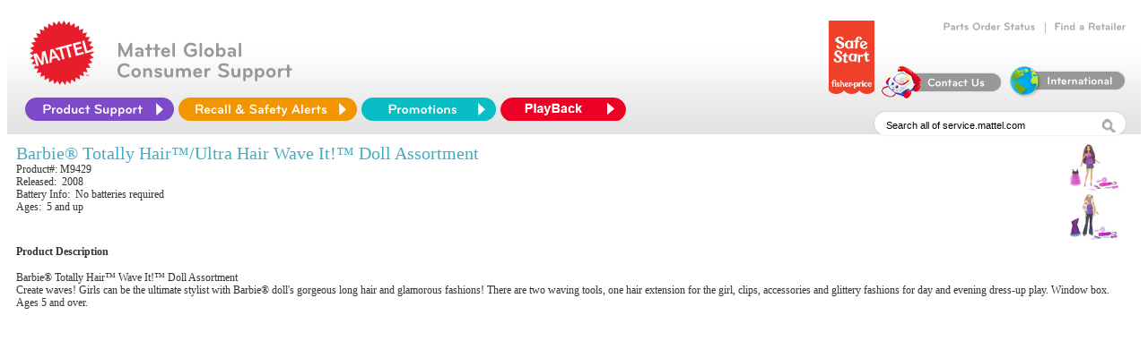

--- FILE ---
content_type: text/html; charset=utf-8
request_url: https://service.mattel.com/us/productPopup.aspx?prodno=M9429&siteid=27
body_size: 7483
content:



<html template="http://www.mattelpartners.com/templates">
 
  <head>
  <title>Mattel and Fisher-Price Customer Service</title>
    <meta CONTENT="IE=9" HTTP-EQUIV="X-UA-Compatible" />
	  <script language="javascript" SRC="/us/include/js/cssSelect.js"></script>
	  <script language="javascript" SRC="/us/include/js/UIValidation.js"></script>
	  <script language="javascript" SRC="/us/include/js/nav.js"></script>
    <script language="JavaScript" SRC="/us/include/js/webtrends_CSR_US.js"></script>
    <LINK REL="stylesheet" TYPE="text/css" HREF="/us/include/css/ServiceNew.css?new1" />
	
    <script TYPE="text/javascript" SRC="/us/include/js/jquery-1.8.0.min.js"></script>
    <script TYPE="text/javascript" SRC="/us/include/js/cufon-yui.js"></script>
    <script TYPE="text/javascript" SRC="/us/include/Bryant_Medium_500-Bryant_Bold_700.font.js"></script>
	  <script type="text/javascript" src="/us/include/js/css_browser_selector_092613.js"></script>
    <script TYPE="text/javascript" SRC="/us/include/js/curvycorners.js"></script>
  </head>

  <body style="background-image: none;">

<!DOCTYPE HTML PUBLIC "-//W3C//DTD HTML 4.0 Transitional//EN" >
<meta CONTENT="IE=9" HTTP-EQUIV="X-UA-Compatible" />
    <div id="Header_Panel1">
	
    <style>
        .autocomplete_completionListElement {
            font-family: calibri;
            font-size: 15px;
            text-align: left;
            border: solid 1px #E8E8E8;
            line-height: 20px;
            padding: 0px;
            background-color: #F0F0F0;
            margin-left: 0px;
        }

        .autocomplete_highlightedListItem {
            font-family: calibri;
            font-size: 15px;
            text-align: left;
            background-color: #BEBEBE;
            cursor: pointer;
            color: #636363;
        }

        .autocomplete_listItem {
            border-bottom: solid 1px #E8E8E8;
            cursor: pointer;
            color: #636363;
            text-align: left;
            font-family: Calibri;
            font-size: 15px;
        }
        
    </style>
    <!--- Cufon -->
    <script type="text/javascript" src="/us/include/js/jquery-1.8.0.min.js"></script>
    <script type="text/javascript" src="/us/include/js/cufon-yui.js"></script>
    <script type="text/javascript" src="/us/include/Bryant_Medium_500-Bryant_Bold_700.font.js"></script>
    <script type="text/javascript" src="/us/include/js/css_browser_selector.js"></script>

    <script type="text/javascript">
        Cufon.replace('.innerheader-text b, .order-links-text a');
        $(document).ready(function () {
            $("#innerheader-nav li#ProductSupport").hover(function () {
                $(this).addClass("hover-active");
            }, function () {
                $(this).removeClass("hover-active ");
            });
        });
    </script>
    <script type="text/javascript" src="/us/include/js/curvycorners.js"></script>
    <script type="text/javascript">
        if (event.keyCode == 13) {
            $('#image').click();
        }

        function redirectTo() {
            if ($get('Header_Ntt').value == 'Search all of service.mattel.com' || $get('Header_Ntt').value == '') {
                $get('Header_Ntt').value = 'Enter keyword(s) or item #';
            }

            else {
                if ($get('Header_Ntt').value == 'Enter keyword(s) or item #')
                    ;
                else

                    window.location = "/us/results.aspx?Ntt=" + $get('Header_Ntt').value;
            }
        }

        function acePopulated(sender, e) {

            var behavior = $find('AutoCompleteEx');
            var target = behavior.get_completionList();
            var children = target.childNodes;
            var searchText = $get('Header_Ntt').value;


            for (var i = 0; i < children.length; i++) {
                var child = children[i];
                var value = child._value;


                // Bold the searchText part of the value
                child.innerHTML = eval("value.replace(/(" + searchText + ")/i, '<b>$1</b>')");
            }


        }

        function aceSelected(sender, e) {
            var value = e.get_value();
            if (!value) {
                if (e._item.parentElement && e._item.parentElement.tagName == "LI")
                    value = e._item.parentElement.attributes["_value"].value;
                else if (e._item.parentElement && e._item.parentElement.parentElement.tagName == "LI")
                    value = e._item.parentElement.parentElement.attributes["_value"].value;
                else if (e._item.parentNode && e._item.parentNode.tagName == "LI")
                    value = e._item.parentNode._value;
                else if (e._item.parentNode && e._item.parentNode.parentNode.tagName == "LI")
                    value = e._item.parentNode.parentNode._value;
                else value = "";
            }
            var searchText = $get('Header_Ntt').value;
            searchText = searchText.replace('null', '');

            sender.get_element().value = value;
            window.location = "/us/results.aspx?Ntt=" + value;
        }

    </script>
    <script type="text/javascript">
        Cufon.replace('.innerheader-text b, .order-links-text a');
        $(document).ready(function () {
            $("#innerheader-nav li#ProductSupport").hover(function () {
                $(this).addClass("hover-active");
            }, function () {
                $(this).removeClass("hover-active ");
            });
        });
    </script>
    <!-- Google tag (gtag.js) -->
<script async src="https://www.googletagmanager.com/gtag/js?id=G-T5P4BTZCVR"></script>
<script>
    window.dataLayer = window.dataLayer || [];
    function gtag() { dataLayer.push(arguments); }
    gtag('js', new Date());

    gtag('config', 'G-T5P4BTZCVR');
</script>
<!-- Google Tag Manager -->
<script>(function (w, d, s, l, i) {
    w[l] = w[l] || []; w[l].push({ 'gtm.start': new Date().getTime(), event: 'gtm.js' });
    var f = d.getElementsByTagName(s)[0], j = d.createElement(s), dl = l != 'dataLayer' ? '&l=' + l : '';
    j.async = true; j.src = 'https://www.googletagmanager.com/gtm.js?id=' + i + dl; f.parentNode.insertBefore(j, f);
})(window, document, 'script', 'dataLayer', 'GTM-KXRQBMXV');
</script>
<!-- End Google Tag Manager -->



    <link href="/us/include/css/tabs.css" type="text/css" rel="stylesheet">
 <!-- Google Tag Manager (noscript) -->
<noscript><iframe src="https://www.googletagmanager.com/ns.html?id=GTM-KXRQBMXV"
height="0" width="0" style="display:none;visibility:hidden"></iframe></noscript>
<!-- End Google Tag Manager (noscript) -->
    <center>
      <div style ="height: 142px;	overflow: visible;	background: #fff url(/us/img/home/header_bkgd.jpg) repeat-x 0px 38px;	position: relative;
	z-index:25;	border-radius: 20px 20px 0 0 ;	-moz-border-radius: 20px 20px 0 0;	-webkit-border-radius: 20px 20px 0 0;" >
        <div CLASS="innerheader-mattel-logo">
          <a HREF="/us/home.aspx" title="Home Page" onclick="TrackInterstitial('restofsite', 'Section', 'Header - Homepage')">
            <img SRC="img/HeaderLogo_new.png" BORDER="0"/>
          </a>
        </div>
        <!--<div CLASS="innerheader-fp-logo">
          <a HREF="/us/home.aspx" title="Home Page" onclick="TrackInterstitial('restofsite', 'Section', 'Header - Homepage')">
            <img SRC="img/HeaderLogoFP_new.png" BORDER="0"/>
          </a>
        </div>-->
        <div CLASS="innerheader-text">
          <!--<b>
            Mattel &amp; Fisher-Price<br/>Customer Service
          </b>-->
	  <b>
            Mattel Global<br/>Consumer Support
          </b>
        </div>

        <div id="innerheader-order-links">
          <!--<div CLASS="order-links-text">
            <a HREF="http://www.surveymonkey.com/s/HTWZRPY" title="Web Site Survey" onclick="TrackInterstitial('restofsite', 'Section', 'Web Site Survey')">Web Site Survey</a>
          </div>
          &#160; | &#160;-->
          <div CLASS="order-links-text">
            <a HREF="/us/partsorder.aspx" title="Track your Parts Order" onclick="TrackInterstitial('restofsite', 'Section', 'Order Status')">Parts Order Status</a>
          </div>
          &#160; | &#160;
          <div CLASS="order-links-text">
            <a HREF="/us/locator_search.aspx" title="Find a Store Near You" onclick="TrackInterstitial('restofsite', 'Section', 'Store Locator')">Find a Retailer</a>
          </div>
          <br />
          <div class="order-links-img">
            <!--<a href="http://www.hotwheels.com/faq-id" title="Hot Wheels id FAQs" onclick="TrackInterstitial('restofsite', 'Section', 'Hot Wheels id FAQs');">
                <img src="img/home/Hot_Wheels_id.png" border="0" style=" width:160px; margin-top: -15px; margin-bottom: 5px" alt="Hot Wheels id FAQs" />
            </a>-->
	    <a href="https://shop.mattel.com/pages/safe-start" title="FP_SafeStart_Logo_Banner" onclick="TrackInterstitial('restofsite', 'Section', 'FP_SafeStart_Logo_Banner')">
              		<img src="img/home/FP_SafeStart_Logo_Banner.png" border="0" style="height: 82px; margin-top: -15px; margin-bottom: 5px" alt="FP_SafeStart_Logo_Banner" />
            </a>
          </div>
          <div CLASS="order-links-img">
            <a HREF="/us/ContactUs.aspx" title="Self-service, Hours and Contact Information" onclick="TrackInterstitial('restofsite', 'Section', 'ContactUs icon');">
              <img SRC="img/home/contactUs.png" BORDER="0"/>
            </a>
          </div>
          <div CLASS="order-links-img">
            <a HREF="https://consumersupport.mattel.com/mattelsupport/s/create-case" title="International Consumers" onclick="TrackInterstitial('restofsite', 'Section', 'International Consumers icon')">
              <img SRC="img/home/international.png" BORDER="0"/>
            </a>
          </div>
        </div>
<div style ="height:12px;"></div>
        <ul id="innerheader-nav">
          <li id="ProductSupport">
            <a id="A1" HREF="#"></a>
            <ul CLASS="list">
              <li>
                <a HREF="/us/instruction_sheets.aspx" name="Instruction Sheets" title="Search for Instruction Sheets" onclick="TrackInterstitial('restofsite', 'Section', 'nav Instruction Sheets')">Instruction Sheets</a>
              </li>

              <li>
                <a HREF="/us/faq.aspx" name="FAQ Search" title="Find answers to commonly asked questions" onclick="TrackInterstitial('restofsite', 'Section', 'nav FAQs')">FAQs</a>
              </li>

              <li>
                <a HREF="/us/powerwheels_info.aspx" name="Power Wheels Service" title="Service Center finder, Instructions and Vehicle Registration" onclick="TrackInterstitial('restofsite', 'Section', 'nav Power Wheels')">Power Wheels Service</a>
              </li>

              
              <li>
                <a HREF="https://consumersupport.mattel.com/mattelsupport/s/product-registration" target="_blank" name="Product Registration" title="Consumer Relations Product Registration" onclick="TrackInterstitial('restofsite', 'Section', 'nav Product Registration')">Product Registration</a>
              </li>

              <li>
                <a HREF="https://store.mattel.com/transition.aspx?cmd=new&amp;transitionid=103&amp;cat=139&amp;sec=8713" title="Replacement Parts &amp; Add-ons" onclick="TrackInterstitial('restofsite', 'Section', 'nav Replacement Parts and Add-ons')">Replacement Parts &amp; Add-ons</a>
              </li>

              <li>
                <a HREF="/us/TechnicalProductsHome.aspx" name="Technical Support" title="Assistance with PC based USB products, online games, and apps for mobile devices" onclick="TrackInterstitial('restofsite', 'Section', 'nav TechSupport');">Technical Product Support</a>
              </li>
            </ul>
          </li>
         
          <li id="RecallSafety">
            <a id="A2" HREF="/us/recall.aspx" title="Recalls &amp; Safety Alerts" onclick="TrackInterstitial('restofsite', 'Section', 'Recalls &amp; Safety Alerts')"></a>
          </li> 
          <li id="Promotions">
            <a id="A3" HREF="/us/promotions.aspx" title="Promotions" onclick="TrackInterstitial('restofsite', 'Section', 'Promotions')"></a>
          </li>
        <li id="Playback">
        <a id="A4" HREF="/playback/signup.aspx" title="Playback" onclick="TrackInterstitial('restofsite', 'Section', 'Playback')"></a>
        </li>
        </ul>

        <div CLASS="innerheader-searchbox">
        <div style ="width:1px;height:3px;">&nbsp;</div>
          <form name="aspnetForm" method="post" action="./productPopup.aspx?prodno=M9429&amp;siteid=27" id="aspnetForm">
	<div>
	<input type="hidden" name="__EVENTTARGET" id="__EVENTTARGET" value="" />
	<input type="hidden" name="__EVENTARGUMENT" id="__EVENTARGUMENT" value="" />
	<input type="hidden" name="__VIEWSTATE" id="__VIEWSTATE" value="/[base64]" />
	</div>
	
<script type="text/javascript">
//<![CDATA[
var theForm = document.forms['aspnetForm'];
	if (!theForm) {
    theForm = document.aspnetForm;
}
	function __doPostBack(eventTarget, eventArgument) {
    if (!theForm.onsubmit || (theForm.onsubmit() != false)) {
        theForm.__EVENTTARGET.value = eventTarget;
        theForm.__EVENTARGUMENT.value = eventArgument;
        theForm.submit();
    }
}
	//]]>
</script>

	
<script src="/us/WebResource.axd?d=9DULcjV4uM5Eg6XGPG2Yk0K6AoMCbQH40ZIULqf2NtpsWVP1NQqM66nHU5PjeEN_S0GRWFBI_YTMcJ_aD9Eq29dT7ts1&amp;t=638627972640000000" type="text/javascript"></script>

	
<script src="/us/ScriptResource.axd?d=Y0mXfAP2WUSNJ13q537D60QXfPrIzG4r4fLXk10X5D-_JtmkJ60897PlMmj9G77hKwZb9sQuuQS512jeMGL4lbM-Lh8A-GYSN_ewxrwthjB4wy_BsEZbaqYwtU23fnjgT5CsCrfTs5Ttn_AHN_jjihK1OTB01pxAIBhTcIzz7VZIh13z0&amp;t=2a9d95e3" type="text/javascript"></script>
<script type="text/javascript">
//<![CDATA[
if (typeof(Sys) === 'undefined') throw new Error('ASP.NET Ajax client-side framework failed to load.');
//]]>
</script>

<script src="/us/ScriptResource.axd?d=YUP6Ls7MkA5Aen51R4rgckS0Ro48pM0RV5V4c6SzQwEnD-6wlu4ID4U2MITKdY46L_OgYbYEC8ZxN5imHw2neX88aIbN7iPV4yLmJdkxRgcp_Kc27irCnOW8Z83aWSj6PmvpoidgHvj2X8GvPbFYIfgomd-ZN7kdIqLvEWkabvis0Jhf0&amp;t=2a9d95e3" type="text/javascript"></script>
<script src="/us/ScriptResource.axd?d=PFf9C3X48mf8VMUbfOO0ZEKQXADjy5-p4GJPa2mo18qlzM63y5TiyG3QY2Cif53PFayR5lH77VCQsS1OI1Z5o4UXngi2jU95muSwpemZwr9PKiZtLDaU17N4LpKzC38zl8p_jtxLwl28KBFZ8sCBphH7mj41&amp;t=5f6a2d32" type="text/javascript"></script>
<script src="/us/ScriptResource.axd?d=u_Y4rUwyW-OMUubBjUnwEhpacYf9LSNlgun-yR3cqf74WWHtJ763ARZ0Nd0XURfJwa9yPtDWJZ2yk4W7BnWQfyYwBLo6fBvsRb-wFVCIggzMNEzGe45C6GmZcxpdVvxu_E6I3UQQ2LS77zfAutw6tgYPxqs1&amp;t=5f6a2d32" type="text/javascript"></script>
<script src="/us/ScriptResource.axd?d=M88T-9JZbD4dyl7gS57PJTC9zsPI1Y1U6YnLotGOqeWtReEWnnMJ0KPskIom2soiHyFdbajF8mItWiRHxK3gktJhR8m8SNzWTgHEA7jSL_B7hPF4pbViLqpsXr9kcx9kCrrWo8Lm_KGpZiW3QT8I_y7p4HQ1&amp;t=5f6a2d32" type="text/javascript"></script>
<script src="/us/ScriptResource.axd?d=Dfa4uR1uQo_de3SmyOYocJ3Xbw_96uLDwuKnZDMm_X8Ll2PfYVHv89IXNF4BdVYyu6Huoa99-g6MEyNGFUIufE42GuU66VfvsGXtpVtdJHtdz6UgU_aPGJwA9djfz92nsCXpE7n-LYLEpPKnG36-1eM-09g1&amp;t=5f6a2d32" type="text/javascript"></script>
<script src="/us/ScriptResource.axd?d=TQb8zPLYp8tTdy7LDQb7aM4e_oObUHzQtNUhEifMtd27ARiV7XFZDkbY1G2Xo7CrDJueYbuz20YA3Xt-SQmiLgkcrtVVp5cpPBzMSU3TV9XbKJ46FZhJyioZ1gl03KAriqyisLFswfUS2VoiFemFzQsdYEY1&amp;t=5f6a2d32" type="text/javascript"></script>
<script src="/us/ScriptResource.axd?d=oUohPWwi-s22LblSBdnBakKJJX6D2PeL_di8cy9eaYjT5KXlXT1XJJZvE2DvQ2q6kLbGH3YsNwl6cp3eQRkv960wqqbN46WBQQFpXsQgI49OYnfGg4p16UPs5Zd1w6U7XnE7QiIOw5t2Na445inJDghTQHk1&amp;t=5f6a2d32" type="text/javascript"></script>
<script src="/us/ScriptResource.axd?d=Hczf1BpdCrHnN1z9PDUMUvq6_6izAprptsWHjpgEkSm7cy3Zw9kK9pO8xyFUvt-6CT05PLWg2DRw2YOuUaDtkW4_pSHTQCrRJCp0ttECAOrjhU1Ddf0VwJnwcUGbY6XWW_hhSJGh0mKmR-BKTedr7vywvhtK46t9r019dvkvHzlLZw-50&amp;t=5f6a2d32" type="text/javascript"></script>
            <script type="text/javascript">
//<![CDATA[
Sys.WebForms.PageRequestManager._initialize('Header$ScriptManager1', 'aspnetForm', [], [], [], 90, '');
	//]]>
</script>

    
    
              <input name="Header$Ntt" type="text" id="Header_Ntt" VALUE="Search all of service.mattel.com" name="Ntt" onfocus="if (this.value == &#39;Enter keyword(s) or item #&#39; || this.value == &#39;Search all of service.mattel.com&#39;) this.value=&#39;&#39;;" onblur="if (this.value==&#39;&#39;) this.value=&#39;Search all of service.mattel.com&#39;;" onkeydown="SearchSubmit(event);" style="height:17px;width:240px; vertical-align:bottom; border-style:none;" />
              
               <img src="/us/img/home/search_mag.jpg" id="Header_image" alt="Click Go to Complete Your Search" border="0" onclick="redirectTo();return TrackInterstitial(&#39;restofsite&#39;, &#39;Section&#39;, &#39;Guided search GO button&#39;);" align="absMiddle" tabindex="3" style="padding-top:7px;" />
					  
    
          

          
	<div>

		<input type="hidden" name="__VIEWSTATEGENERATOR" id="__VIEWSTATEGENERATOR" value="6800F767" />
		<input type="hidden" name="__EVENTVALIDATION" id="__EVENTVALIDATION" value="/wEdAAJmn0tzZO0zS24xScKx/dcaGZbNqMXdpiw91er+Nyp55f6ZxlN9ZYSC2WHw8Nm9XSShfkbY" />
	</div>
	
<script type="text/javascript">
//<![CDATA[
Sys.Application.add_init(function() {
    $create(AjaxControlToolkit.AutoCompleteBehavior, {"completionInterval":0,"completionListCssClass":"autocomplete_completionListElement","completionListItemCssClass":"autocomplete_listItem","delimiterCharacters":"","highlightedItemCssClass":"autocomplete_highlightedListItem","id":"AutoCompleteEx","minimumPrefixLength":1,"serviceMethod":"GetProductList","servicePath":"AutoFill.asmx","showOnlyCurrentWordInCompletionListItem":true}, {"itemSelected":aceSelected,"populated":acePopulated}, null, $get("Header_Ntt"));
});
//]]>
</script>
</form>
        </div>
      </div>
      </center>
    <script>
        document.addEventListener("click", function (event) {
            if (event.target.tagname === "A") {
                gtag('event', 'link_click', {
                    'link_text': event.target.innerText,
                    'link_url': event.target.href,
                    'link_id': event.target.id,
                    'link_classes': event.target.className,
                });
            }
        });
</script>

</div>

    <div class="product-assistant-container">

        <div class="product-info-detail">
            <span id="lblName" class="productPagehead">Barbie® Totally Hair™/Ultra Hair Wave It!™ Doll Assortment</span>
            <div id="trProductInfo">Product#:&nbsp;M9429<br>Released: &nbsp;2008<br>Battery Info: &nbsp;No batteries required<br>Ages: &nbsp;5 and up</div>
        </div>

        <div class="product-info-detail-img">
		    <a id="lnkThump"><img src="https://service.mattel.com/us/img/prod/110/m9429_c_08_1_l.jpg" id="thumpImage" border="0" width="88" height="110" /></a>
		</div>

        <div class="clear"></div>

	    <div id="trDescHeading"><strong>Product Description</strong> </div>
                        
		<div id="trDesc">
			<span id="lblProductDesc">Barbie® Totally Hair™ Wave It!™ Doll Assortment<br> Create waves! Girls can be the ultimate stylist with Barbie® doll's gorgeous long hair and glamorous fashions! There are two waving tools, one hair extension for the girl, clips, accessories and glittery fashions for day and evening dress-up play. Window box. Ages 5 and over.</span>
		</div>

        
    </div>
 <script type="text/javascript">
     //for QM
     (function () {
         var qtm = document.createElement('script'); qtm.type = 'text/javascript'; qtm.async = 1;
         qtm.src = 'https://cdn.quantummetric.com/qscripts/quantum-mattel.js';
         var d = document.getElementsByTagName('script')[0];
         !window.QuantumMetricAPI && d.parentNode.insertBefore(qtm, d);
     })();
 </script>

   
      
    
	<script type="text/javascript" src="/_Incapsula_Resource?SWJIYLWA=719d34d31c8e3a6e6fffd425f7e032f3&ns=1&cb=1537880786" async></script></body>
  
</html>